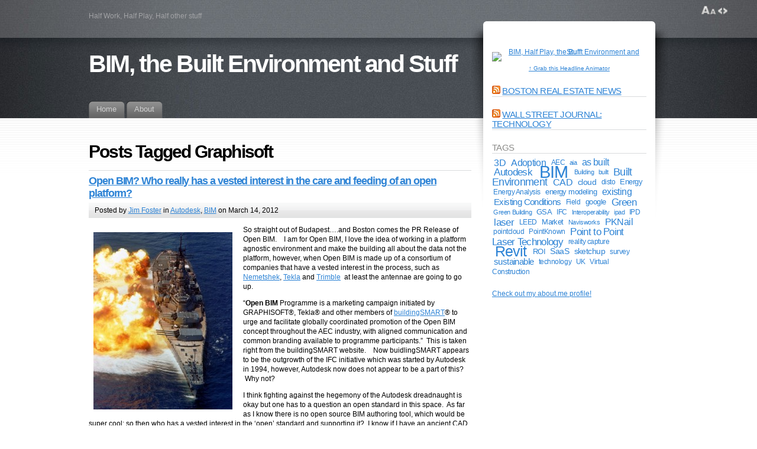

--- FILE ---
content_type: text/html; charset=UTF-8
request_url: http://frombulator.com/tag/graphisoft/
body_size: 12054
content:
<!DOCTYPE html PUBLIC "-//W3C//DTD XHTML 1.1//EN" "http://www.w3.org/TR/xhtml11/DTD/xhtml11.dtd">
<html xmlns="http://www.w3.org/1999/xhtml" >

<head profile="http://gmpg.org/xfn/11">
<meta http-equiv="Content-Type" content="text/html; charset=UTF-8" />



<link rel="alternate" type="application/rss+xml" title="BIM,  the Built Environment and Stuff RSS Feed" href="http://frombulator.com/feed/" />
<link rel="alternate" type="application/atom+xml" title="BIM,  the Built Environment and Stuff Atom Feed" href="http://frombulator.com/feed/atom/" />
<link rel="pingback" href="http://frombulator.com/xmlrpc.php" />
<link rel="shortcut icon" href="http://frombulator.com/wp-content/themes/fusion/favicon.ico" />

<style type="text/css" media="all">
@import "http://frombulator.com/wp-content/themes/fusion/style.css";
</style>


<!--[if lte IE 6]>
<script type="text/javascript">
/* <![CDATA[ */
   blankimgpath = 'http://frombulator.com/wp-content/themes/fusion/images/blank.gif';
 /* ]]> */
</script>
<style type="text/css" media="screen">
  @import "http://frombulator.com/wp-content/themes/fusion/ie6.css";
  body{ behavior:url("http://frombulator.com/wp-content/themes/fusion/js/ie6hoverfix.htc"); }
  img{ behavior: url("http://frombulator.com/wp-content/themes/fusion/js/ie6pngfix.htc"); }
</style>
<![endif]-->


  

		<!-- All in One SEO 4.4.3 - aioseo.com -->
		<title>Graphisoft - BIM, the Built Environment and Stuff</title>
		<meta name="robots" content="max-image-preview:large" />
		<link rel="canonical" href="http://frombulator.com/tag/graphisoft/" />
		<meta name="generator" content="All in One SEO (AIOSEO) 4.4.3" />
		<script type="application/ld+json" class="aioseo-schema">
			{"@context":"https:\/\/schema.org","@graph":[{"@type":"BreadcrumbList","@id":"http:\/\/frombulator.com\/tag\/graphisoft\/#breadcrumblist","itemListElement":[{"@type":"ListItem","@id":"http:\/\/frombulator.com\/#listItem","position":1,"item":{"@type":"WebPage","@id":"http:\/\/frombulator.com\/","name":"Home","description":"Half Work, Half Play, Half other stuff","url":"http:\/\/frombulator.com\/"},"nextItem":"http:\/\/frombulator.com\/tag\/graphisoft\/#listItem"},{"@type":"ListItem","@id":"http:\/\/frombulator.com\/tag\/graphisoft\/#listItem","position":2,"item":{"@type":"WebPage","@id":"http:\/\/frombulator.com\/tag\/graphisoft\/","name":"Graphisoft","url":"http:\/\/frombulator.com\/tag\/graphisoft\/"},"previousItem":"http:\/\/frombulator.com\/#listItem"}]},{"@type":"CollectionPage","@id":"http:\/\/frombulator.com\/tag\/graphisoft\/#collectionpage","url":"http:\/\/frombulator.com\/tag\/graphisoft\/","name":"Graphisoft - BIM, the Built Environment and Stuff","inLanguage":"en-US","isPartOf":{"@id":"http:\/\/frombulator.com\/#website"},"breadcrumb":{"@id":"http:\/\/frombulator.com\/tag\/graphisoft\/#breadcrumblist"}},{"@type":"Organization","@id":"http:\/\/frombulator.com\/#organization","name":"BIM,  the Built Environment and Stuff","url":"http:\/\/frombulator.com\/"},{"@type":"WebSite","@id":"http:\/\/frombulator.com\/#website","url":"http:\/\/frombulator.com\/","name":"BIM,  the Built Environment and Stuff","description":"Half Work, Half Play, Half other stuff","inLanguage":"en-US","publisher":{"@id":"http:\/\/frombulator.com\/#organization"}}]}
		</script>
		<!-- All in One SEO -->

<link rel='dns-prefetch' href='//static.addtoany.com' />
<link rel='dns-prefetch' href='//cdn.jsdelivr.net' />
<link rel="alternate" type="application/rss+xml" title="BIM,  the Built Environment and Stuff &raquo; Graphisoft Tag Feed" href="http://frombulator.com/tag/graphisoft/feed/" />
<script type="text/javascript">
window._wpemojiSettings = {"baseUrl":"https:\/\/s.w.org\/images\/core\/emoji\/14.0.0\/72x72\/","ext":".png","svgUrl":"https:\/\/s.w.org\/images\/core\/emoji\/14.0.0\/svg\/","svgExt":".svg","source":{"concatemoji":"http:\/\/frombulator.com\/wp-includes\/js\/wp-emoji-release.min.js?ver=6.2.8"}};
/*! This file is auto-generated */
!function(e,a,t){var n,r,o,i=a.createElement("canvas"),p=i.getContext&&i.getContext("2d");function s(e,t){p.clearRect(0,0,i.width,i.height),p.fillText(e,0,0);e=i.toDataURL();return p.clearRect(0,0,i.width,i.height),p.fillText(t,0,0),e===i.toDataURL()}function c(e){var t=a.createElement("script");t.src=e,t.defer=t.type="text/javascript",a.getElementsByTagName("head")[0].appendChild(t)}for(o=Array("flag","emoji"),t.supports={everything:!0,everythingExceptFlag:!0},r=0;r<o.length;r++)t.supports[o[r]]=function(e){if(p&&p.fillText)switch(p.textBaseline="top",p.font="600 32px Arial",e){case"flag":return s("\ud83c\udff3\ufe0f\u200d\u26a7\ufe0f","\ud83c\udff3\ufe0f\u200b\u26a7\ufe0f")?!1:!s("\ud83c\uddfa\ud83c\uddf3","\ud83c\uddfa\u200b\ud83c\uddf3")&&!s("\ud83c\udff4\udb40\udc67\udb40\udc62\udb40\udc65\udb40\udc6e\udb40\udc67\udb40\udc7f","\ud83c\udff4\u200b\udb40\udc67\u200b\udb40\udc62\u200b\udb40\udc65\u200b\udb40\udc6e\u200b\udb40\udc67\u200b\udb40\udc7f");case"emoji":return!s("\ud83e\udef1\ud83c\udffb\u200d\ud83e\udef2\ud83c\udfff","\ud83e\udef1\ud83c\udffb\u200b\ud83e\udef2\ud83c\udfff")}return!1}(o[r]),t.supports.everything=t.supports.everything&&t.supports[o[r]],"flag"!==o[r]&&(t.supports.everythingExceptFlag=t.supports.everythingExceptFlag&&t.supports[o[r]]);t.supports.everythingExceptFlag=t.supports.everythingExceptFlag&&!t.supports.flag,t.DOMReady=!1,t.readyCallback=function(){t.DOMReady=!0},t.supports.everything||(n=function(){t.readyCallback()},a.addEventListener?(a.addEventListener("DOMContentLoaded",n,!1),e.addEventListener("load",n,!1)):(e.attachEvent("onload",n),a.attachEvent("onreadystatechange",function(){"complete"===a.readyState&&t.readyCallback()})),(e=t.source||{}).concatemoji?c(e.concatemoji):e.wpemoji&&e.twemoji&&(c(e.twemoji),c(e.wpemoji)))}(window,document,window._wpemojiSettings);
</script>
<style type="text/css">
img.wp-smiley,
img.emoji {
	display: inline !important;
	border: none !important;
	box-shadow: none !important;
	height: 1em !important;
	width: 1em !important;
	margin: 0 0.07em !important;
	vertical-align: -0.1em !important;
	background: none !important;
	padding: 0 !important;
}
</style>
	<link rel='stylesheet' id='google-ajax-translation-css' href='http://frombulator.com/wp-content/plugins/google-ajax-translation/google-ajax-translation.css?ver=20100412' type='text/css' media='screen' />
<link rel='stylesheet' id='wp-block-library-css' href='http://frombulator.com/wp-includes/css/dist/block-library/style.min.css?ver=6.2.8' type='text/css' media='all' />
<link rel='stylesheet' id='classic-theme-styles-css' href='http://frombulator.com/wp-includes/css/classic-themes.min.css?ver=6.2.8' type='text/css' media='all' />
<style id='global-styles-inline-css' type='text/css'>
body{--wp--preset--color--black: #000000;--wp--preset--color--cyan-bluish-gray: #abb8c3;--wp--preset--color--white: #ffffff;--wp--preset--color--pale-pink: #f78da7;--wp--preset--color--vivid-red: #cf2e2e;--wp--preset--color--luminous-vivid-orange: #ff6900;--wp--preset--color--luminous-vivid-amber: #fcb900;--wp--preset--color--light-green-cyan: #7bdcb5;--wp--preset--color--vivid-green-cyan: #00d084;--wp--preset--color--pale-cyan-blue: #8ed1fc;--wp--preset--color--vivid-cyan-blue: #0693e3;--wp--preset--color--vivid-purple: #9b51e0;--wp--preset--gradient--vivid-cyan-blue-to-vivid-purple: linear-gradient(135deg,rgba(6,147,227,1) 0%,rgb(155,81,224) 100%);--wp--preset--gradient--light-green-cyan-to-vivid-green-cyan: linear-gradient(135deg,rgb(122,220,180) 0%,rgb(0,208,130) 100%);--wp--preset--gradient--luminous-vivid-amber-to-luminous-vivid-orange: linear-gradient(135deg,rgba(252,185,0,1) 0%,rgba(255,105,0,1) 100%);--wp--preset--gradient--luminous-vivid-orange-to-vivid-red: linear-gradient(135deg,rgba(255,105,0,1) 0%,rgb(207,46,46) 100%);--wp--preset--gradient--very-light-gray-to-cyan-bluish-gray: linear-gradient(135deg,rgb(238,238,238) 0%,rgb(169,184,195) 100%);--wp--preset--gradient--cool-to-warm-spectrum: linear-gradient(135deg,rgb(74,234,220) 0%,rgb(151,120,209) 20%,rgb(207,42,186) 40%,rgb(238,44,130) 60%,rgb(251,105,98) 80%,rgb(254,248,76) 100%);--wp--preset--gradient--blush-light-purple: linear-gradient(135deg,rgb(255,206,236) 0%,rgb(152,150,240) 100%);--wp--preset--gradient--blush-bordeaux: linear-gradient(135deg,rgb(254,205,165) 0%,rgb(254,45,45) 50%,rgb(107,0,62) 100%);--wp--preset--gradient--luminous-dusk: linear-gradient(135deg,rgb(255,203,112) 0%,rgb(199,81,192) 50%,rgb(65,88,208) 100%);--wp--preset--gradient--pale-ocean: linear-gradient(135deg,rgb(255,245,203) 0%,rgb(182,227,212) 50%,rgb(51,167,181) 100%);--wp--preset--gradient--electric-grass: linear-gradient(135deg,rgb(202,248,128) 0%,rgb(113,206,126) 100%);--wp--preset--gradient--midnight: linear-gradient(135deg,rgb(2,3,129) 0%,rgb(40,116,252) 100%);--wp--preset--duotone--dark-grayscale: url('#wp-duotone-dark-grayscale');--wp--preset--duotone--grayscale: url('#wp-duotone-grayscale');--wp--preset--duotone--purple-yellow: url('#wp-duotone-purple-yellow');--wp--preset--duotone--blue-red: url('#wp-duotone-blue-red');--wp--preset--duotone--midnight: url('#wp-duotone-midnight');--wp--preset--duotone--magenta-yellow: url('#wp-duotone-magenta-yellow');--wp--preset--duotone--purple-green: url('#wp-duotone-purple-green');--wp--preset--duotone--blue-orange: url('#wp-duotone-blue-orange');--wp--preset--font-size--small: 13px;--wp--preset--font-size--medium: 20px;--wp--preset--font-size--large: 36px;--wp--preset--font-size--x-large: 42px;--wp--preset--spacing--20: 0.44rem;--wp--preset--spacing--30: 0.67rem;--wp--preset--spacing--40: 1rem;--wp--preset--spacing--50: 1.5rem;--wp--preset--spacing--60: 2.25rem;--wp--preset--spacing--70: 3.38rem;--wp--preset--spacing--80: 5.06rem;--wp--preset--shadow--natural: 6px 6px 9px rgba(0, 0, 0, 0.2);--wp--preset--shadow--deep: 12px 12px 50px rgba(0, 0, 0, 0.4);--wp--preset--shadow--sharp: 6px 6px 0px rgba(0, 0, 0, 0.2);--wp--preset--shadow--outlined: 6px 6px 0px -3px rgba(255, 255, 255, 1), 6px 6px rgba(0, 0, 0, 1);--wp--preset--shadow--crisp: 6px 6px 0px rgba(0, 0, 0, 1);}:where(.is-layout-flex){gap: 0.5em;}body .is-layout-flow > .alignleft{float: left;margin-inline-start: 0;margin-inline-end: 2em;}body .is-layout-flow > .alignright{float: right;margin-inline-start: 2em;margin-inline-end: 0;}body .is-layout-flow > .aligncenter{margin-left: auto !important;margin-right: auto !important;}body .is-layout-constrained > .alignleft{float: left;margin-inline-start: 0;margin-inline-end: 2em;}body .is-layout-constrained > .alignright{float: right;margin-inline-start: 2em;margin-inline-end: 0;}body .is-layout-constrained > .aligncenter{margin-left: auto !important;margin-right: auto !important;}body .is-layout-constrained > :where(:not(.alignleft):not(.alignright):not(.alignfull)){max-width: var(--wp--style--global--content-size);margin-left: auto !important;margin-right: auto !important;}body .is-layout-constrained > .alignwide{max-width: var(--wp--style--global--wide-size);}body .is-layout-flex{display: flex;}body .is-layout-flex{flex-wrap: wrap;align-items: center;}body .is-layout-flex > *{margin: 0;}:where(.wp-block-columns.is-layout-flex){gap: 2em;}.has-black-color{color: var(--wp--preset--color--black) !important;}.has-cyan-bluish-gray-color{color: var(--wp--preset--color--cyan-bluish-gray) !important;}.has-white-color{color: var(--wp--preset--color--white) !important;}.has-pale-pink-color{color: var(--wp--preset--color--pale-pink) !important;}.has-vivid-red-color{color: var(--wp--preset--color--vivid-red) !important;}.has-luminous-vivid-orange-color{color: var(--wp--preset--color--luminous-vivid-orange) !important;}.has-luminous-vivid-amber-color{color: var(--wp--preset--color--luminous-vivid-amber) !important;}.has-light-green-cyan-color{color: var(--wp--preset--color--light-green-cyan) !important;}.has-vivid-green-cyan-color{color: var(--wp--preset--color--vivid-green-cyan) !important;}.has-pale-cyan-blue-color{color: var(--wp--preset--color--pale-cyan-blue) !important;}.has-vivid-cyan-blue-color{color: var(--wp--preset--color--vivid-cyan-blue) !important;}.has-vivid-purple-color{color: var(--wp--preset--color--vivid-purple) !important;}.has-black-background-color{background-color: var(--wp--preset--color--black) !important;}.has-cyan-bluish-gray-background-color{background-color: var(--wp--preset--color--cyan-bluish-gray) !important;}.has-white-background-color{background-color: var(--wp--preset--color--white) !important;}.has-pale-pink-background-color{background-color: var(--wp--preset--color--pale-pink) !important;}.has-vivid-red-background-color{background-color: var(--wp--preset--color--vivid-red) !important;}.has-luminous-vivid-orange-background-color{background-color: var(--wp--preset--color--luminous-vivid-orange) !important;}.has-luminous-vivid-amber-background-color{background-color: var(--wp--preset--color--luminous-vivid-amber) !important;}.has-light-green-cyan-background-color{background-color: var(--wp--preset--color--light-green-cyan) !important;}.has-vivid-green-cyan-background-color{background-color: var(--wp--preset--color--vivid-green-cyan) !important;}.has-pale-cyan-blue-background-color{background-color: var(--wp--preset--color--pale-cyan-blue) !important;}.has-vivid-cyan-blue-background-color{background-color: var(--wp--preset--color--vivid-cyan-blue) !important;}.has-vivid-purple-background-color{background-color: var(--wp--preset--color--vivid-purple) !important;}.has-black-border-color{border-color: var(--wp--preset--color--black) !important;}.has-cyan-bluish-gray-border-color{border-color: var(--wp--preset--color--cyan-bluish-gray) !important;}.has-white-border-color{border-color: var(--wp--preset--color--white) !important;}.has-pale-pink-border-color{border-color: var(--wp--preset--color--pale-pink) !important;}.has-vivid-red-border-color{border-color: var(--wp--preset--color--vivid-red) !important;}.has-luminous-vivid-orange-border-color{border-color: var(--wp--preset--color--luminous-vivid-orange) !important;}.has-luminous-vivid-amber-border-color{border-color: var(--wp--preset--color--luminous-vivid-amber) !important;}.has-light-green-cyan-border-color{border-color: var(--wp--preset--color--light-green-cyan) !important;}.has-vivid-green-cyan-border-color{border-color: var(--wp--preset--color--vivid-green-cyan) !important;}.has-pale-cyan-blue-border-color{border-color: var(--wp--preset--color--pale-cyan-blue) !important;}.has-vivid-cyan-blue-border-color{border-color: var(--wp--preset--color--vivid-cyan-blue) !important;}.has-vivid-purple-border-color{border-color: var(--wp--preset--color--vivid-purple) !important;}.has-vivid-cyan-blue-to-vivid-purple-gradient-background{background: var(--wp--preset--gradient--vivid-cyan-blue-to-vivid-purple) !important;}.has-light-green-cyan-to-vivid-green-cyan-gradient-background{background: var(--wp--preset--gradient--light-green-cyan-to-vivid-green-cyan) !important;}.has-luminous-vivid-amber-to-luminous-vivid-orange-gradient-background{background: var(--wp--preset--gradient--luminous-vivid-amber-to-luminous-vivid-orange) !important;}.has-luminous-vivid-orange-to-vivid-red-gradient-background{background: var(--wp--preset--gradient--luminous-vivid-orange-to-vivid-red) !important;}.has-very-light-gray-to-cyan-bluish-gray-gradient-background{background: var(--wp--preset--gradient--very-light-gray-to-cyan-bluish-gray) !important;}.has-cool-to-warm-spectrum-gradient-background{background: var(--wp--preset--gradient--cool-to-warm-spectrum) !important;}.has-blush-light-purple-gradient-background{background: var(--wp--preset--gradient--blush-light-purple) !important;}.has-blush-bordeaux-gradient-background{background: var(--wp--preset--gradient--blush-bordeaux) !important;}.has-luminous-dusk-gradient-background{background: var(--wp--preset--gradient--luminous-dusk) !important;}.has-pale-ocean-gradient-background{background: var(--wp--preset--gradient--pale-ocean) !important;}.has-electric-grass-gradient-background{background: var(--wp--preset--gradient--electric-grass) !important;}.has-midnight-gradient-background{background: var(--wp--preset--gradient--midnight) !important;}.has-small-font-size{font-size: var(--wp--preset--font-size--small) !important;}.has-medium-font-size{font-size: var(--wp--preset--font-size--medium) !important;}.has-large-font-size{font-size: var(--wp--preset--font-size--large) !important;}.has-x-large-font-size{font-size: var(--wp--preset--font-size--x-large) !important;}
.wp-block-navigation a:where(:not(.wp-element-button)){color: inherit;}
:where(.wp-block-columns.is-layout-flex){gap: 2em;}
.wp-block-pullquote{font-size: 1.5em;line-height: 1.6;}
</style>
<style id='akismet-widget-style-inline-css' type='text/css'>

			.a-stats {
				--akismet-color-mid-green: #357b49;
				--akismet-color-white: #fff;
				--akismet-color-light-grey: #f6f7f7;

				max-width: 350px;
				width: auto;
			}

			.a-stats * {
				all: unset;
				box-sizing: border-box;
			}

			.a-stats strong {
				font-weight: 600;
			}

			.a-stats a.a-stats__link,
			.a-stats a.a-stats__link:visited,
			.a-stats a.a-stats__link:active {
				background: var(--akismet-color-mid-green);
				border: none;
				box-shadow: none;
				border-radius: 8px;
				color: var(--akismet-color-white);
				cursor: pointer;
				display: block;
				font-family: -apple-system, BlinkMacSystemFont, 'Segoe UI', 'Roboto', 'Oxygen-Sans', 'Ubuntu', 'Cantarell', 'Helvetica Neue', sans-serif;
				font-weight: 500;
				padding: 12px;
				text-align: center;
				text-decoration: none;
				transition: all 0.2s ease;
			}

			/* Extra specificity to deal with TwentyTwentyOne focus style */
			.widget .a-stats a.a-stats__link:focus {
				background: var(--akismet-color-mid-green);
				color: var(--akismet-color-white);
				text-decoration: none;
			}

			.a-stats a.a-stats__link:hover {
				filter: brightness(110%);
				box-shadow: 0 4px 12px rgba(0, 0, 0, 0.06), 0 0 2px rgba(0, 0, 0, 0.16);
			}

			.a-stats .count {
				color: var(--akismet-color-white);
				display: block;
				font-size: 1.5em;
				line-height: 1.4;
				padding: 0 13px;
				white-space: nowrap;
			}
		
</style>
<link rel='stylesheet' id='addtoany-css' href='http://frombulator.com/wp-content/plugins/add-to-any/addtoany.min.css?ver=1.16' type='text/css' media='all' />
<link rel='stylesheet' id='wp_greet_box_style-css' href='http://frombulator.com/wp-content/plugins/wp-greet-box/css/style.css?ver=6.2.8' type='text/css' media='all' />
<script type='text/javascript' src='http://frombulator.com/wp-includes/js/jquery/jquery.min.js?ver=3.6.4' id='jquery-core-js'></script>
<script type='text/javascript' src='http://frombulator.com/wp-includes/js/jquery/jquery-migrate.min.js?ver=3.4.0' id='jquery-migrate-js'></script>
<script type='text/javascript' src='http://frombulator.com/wp-content/themes/fusion/js/fusion.js?ver=6.2.8' id='fusion-js'></script>
<script type='text/javascript' id='addtoany-core-js-before'>
window.a2a_config=window.a2a_config||{};a2a_config.callbacks=[];a2a_config.overlays=[];a2a_config.templates={};
</script>
<script type='text/javascript' defer src='https://static.addtoany.com/menu/page.js' id='addtoany-core-js'></script>
<script type='text/javascript' defer src='http://frombulator.com/wp-content/plugins/add-to-any/addtoany.min.js?ver=1.1' id='addtoany-jquery-js'></script>
<script type='text/javascript' src='http://frombulator.com/wp-content/plugins/wp-greet-box/js/functions.js?ver=6.2.8' id='wp_greet_box_functions-js'></script>
<script type='text/javascript' src='http://frombulator.com/wp-content/plugins/wp-greet-box/js/js-mode.js?ver=6.2.8' id='wp_greet_box_js_mode-js'></script>
<link rel="https://api.w.org/" href="http://frombulator.com/wp-json/" /><link rel="alternate" type="application/json" href="http://frombulator.com/wp-json/wp/v2/tags/117" /><link rel="EditURI" type="application/rsd+xml" title="RSD" href="http://frombulator.com/xmlrpc.php?rsd" />
<link rel="wlwmanifest" type="application/wlwmanifest+xml" href="http://frombulator.com/wp-includes/wlwmanifest.xml" />
<meta name="generator" content="WordPress 6.2.8" />

<script type="text/javascript">
/* <![CDATA[ */
 jQuery(document).ready(function(){
  // body .safari class
  if (jQuery.browser.safari) jQuery('body').addClass('safari');

  // layout controls
     jQuery("#layoutcontrol a").click(function() {
     switch (jQuery(this).attr("class")) {
	   case 'setFont' : setFontSize();	break;
	   case 'setLiquid'	: setPageWidth();	break;
	 }
	 return false;
    });
   // set the font size from cookie
   var font_size = jQuery.cookie('fontSize');
   if (font_size == '.70em') { jQuery('body').css("font-size",".70em"); }
   if (font_size == '.95em') { jQuery('body').css("font-size",".95em"); }
   if (font_size == '.75em') { jQuery('body').css("font-size",".75em"); }

   // set the page width from cookie
   var page_width = jQuery.cookie('pageWidth');
   if (page_width) jQuery('#page').css('width', page_width);
  
  jQuery('#post-extra-content').minitabs(333, 'slide');

  if (document.all && !window.opera && !window.XMLHttpRequest && jQuery.browser.msie) { var isIE6 = true; }
  else { var isIE6 = false;} ;
  jQuery.browser.msie6 = isIE6;
  if (!isIE6) {
    initTooltips({
		timeout: 6000
   });
  }
  tabmenudropdowns();

  // some jquery effects...
  jQuery('#sidebar ul.nav li ul li a').mouseover(function () {
   	jQuery(this).animate({ marginLeft: "4px" }, 100 );
  });
  jQuery('#sidebar ul.nav li ul li a').mouseout(function () {
    jQuery(this).animate({ marginLeft: "0px" }, 100 );
  });
  // scroll to top
  jQuery("a#toplink").click(function(){
    jQuery('html').animate({scrollTop:0}, 'slow');
  });

  // set roles on some elements (for accessibility)
  jQuery("#tabs").attr("role","navigation");
  jQuery("#mid-content").attr("role","main");
  jQuery("#sidebar").attr("role","complementary");
  jQuery("#searchform").attr("role","search");

 });

 /* ]]> */
</script>

</head>
<body class="open-bim-says-who">
  <!-- page wrappers (100% width) -->
  <div id="page-wrap1">
    <div id="page-wrap2">
      <!-- page (actual site content, custom width) -->
      <div id="page" class="with-sidebar">

       <!-- main wrapper (side & main) -->
       <div id="main-wrap">
        <!-- mid column wrap -->
    	<div id="mid-wrap">
          <!-- sidebar wrap -->
          <div id="side-wrap">
            <!-- mid column -->
    	    <div id="mid">
              <!-- header -->
              <div id="header">
                <div id="topnav" class="description"> Half Work, Half Play, Half other stuff</div>

                                <h1 id="title"><a href="http://frombulator.com/">BIM,  the Built Environment and Stuff</a></h1>
                
                <!-- top tab navigation -->
                <div id="tabs">
                 <ul>
                                     <li id="nav-homelink"><a href="http://frombulator.com" title="Click for Home"><span><span>Home</span></span></a></li>
                                   <li class="page_item page-item-2"><a href="http://frombulator.com/about/"><span><span>About</span></span></a></li>
                 </ul>
                </div>
                <!-- /top tabs -->

              </div><!-- /header -->

  <!-- mid content -->
  <div id="mid-content">
                <h1 class="pagetitle">Posts Tagged Graphisoft</h1>
              <!-- post -->
      <div id="post-1220" class="post-1220 post type-post status-publish format-standard hentry category-autodesk category-bim tag-bim tag-graphisoft tag-ifc tag-interoperability tag-nemetshek tag-openbim tag-revit">
        <h3><a href="http://frombulator.com/2012/03/open-bim-says-who/" rel="bookmark" title="Permanent Link: Open BIM?  Who really has a vested interest in the care and feeding of an open platform?">Open BIM?  Who really has a vested interest in the care and feeding of an open platform?</a></h3>
        <!-- story header -->
        <div class="postheader">
            <div class="postinfo">
            <p>
            Posted by <a href="http://frombulator.com/author/admin/" title="Posts by Jim Foster ">Jim Foster</a> in <a href="http://frombulator.com/category/autodesk/" rel="category tag">Autodesk</a>, <a href="http://frombulator.com/category/bim/" rel="category tag">BIM</a> on March 14, 2012 </p>
            </div>
        </div>
        <!-- /story header -->
      <div class="postbody entry clearfix">
        <div id="content_div-1220">
<p><a href="http://frombulator.com/wp-content/uploads/2012/03/Battleship_firing_broadside.jpg"><img decoding="async" class="alignleft size-medium wp-image-1221" style="border-image: initial; border-width: 5px; border-color: white; border-style: solid;" title="Battle Ship firing broadside BIM" src="http://frombulator.com/wp-content/uploads/2012/03/Battleship_firing_broadside-235x300.jpg" alt="" width="235" height="300" srcset="http://frombulator.com/wp-content/uploads/2012/03/Battleship_firing_broadside-235x300.jpg 235w, http://frombulator.com/wp-content/uploads/2012/03/Battleship_firing_broadside.jpg 628w" sizes="(max-width: 235px) 100vw, 235px" /></a>So straight out of Budapest&#8230;.and Boston comes the PR Release of Open BIM.    I am for Open BIM, I love the idea of working in a platform agnostic environment and make the building all about the data not the platform, however, when Open BIM is made up of a consortium of companies that have a vested interest in the process, such as <a title="Nemetschek Landing Page" href="http://www.nemetschek.com/en/landing_page.html" target="_blank">Nemetshek</a>, <a title="Tekla Home" href="http://www.tekla.com/us/Pages/Default.aspx" target="_blank">Tekla</a> and <a title="Trimble Home" href="http://www.trimble.com/" target="_blank">Trimble</a>  at least the antennae are going to go up.</p>
<p>&#8220;<strong>Open BIM</strong> Programme is a marketing campaign initiated by GRAPHISOFT®, Tekla® and other members of <a title="Building Smart openbim" href="http://buildingsmart.com/openbim" target="_blank">buildingSMART</a>® to urge and facilitate globally coordinated promotion of the Open BIM concept throughout the AEC industry, with aligned communication and common branding available to programme participants.&#8221;  This is taken right from the buildingSMART website.    Now buidlingSMART appears to be the outgrowth of the IFC initiative which was started by Autodesk in 1994, however, Autodesk now does not appear to be a part of this?  Why not?</p>
<p>I think fighting against the hegemony of the Autodesk dreadnaught is okay but one has to a question an open standard in this space.  As far as I know there is no open source BIM authoring tool, which would be super cool; so then who has a vested interest in the &#8216;open&#8217; standard and supporting it?  I know if I have an ancient CAD file I can still open it in AutoCAD because you have a for profit company investing in itself and it&#8217;s long tail, open standard?  Not sure if it works.  Would I be able to open a file that was saved in an IFC format twenty years from now?  I can still open a Revit file that is 7 years old.  Is this a capitalism vs. socialism equation?  I would not go that far but there is a whole lot invested in software to design/manage buildings digitally so what does Open really mean in this case besides just a &#8216;marketing campaign initiated from Graphisoft&#8230;&#8221;  As my dad always says, usually when you want to know the motivation for something, &#8220;follow the money.&#8221;</p>
<p>I&#8217;ve written about this before and I think in the ideal world the building, the BIM, is open and people just write apps for the model, as current apps put a nice wrapper around open data so can BIM apps.  Need energy analysis, buy the app, space management, buy the app but the initial creation and file formatting lies in the BIM authoring tool, Revit, Archicad, etc.  How does the centralized BIM server model work when changes are made, etc. and what file format is it kept in that will have the legacy to support it?  Perhaps after the building is designed or existing building is captured in a BIM platform it can be translated into the IFC, whathave you, open platform and then becomes the defacto standard for existing buildings (EB), but during the design process?  There are a lot of people with a vested interest to keep it in their ecosystem.  Who will invest, support and nurture an Open BIM standard and to what end?</p>
</div>
<div class="translate_block" style="display: none;">
<hr class="translate_hr" />
<a class="translate_translate" id="translate_button_post-1220" lang="en" xml:lang="en" href="javascript:show_translate_popup('en', 'post', 1220);">[Translate]</a><img src="http://frombulator.com/wp-content/plugins/google-ajax-translation/transparent.gif" id="translate_loading_post-1220" class="translate_loading" style="display: none;" width="16" height="16" alt="" />
</div>
<div class="addtoany_share_save_container addtoany_content addtoany_content_bottom"><div class="a2a_kit a2a_kit_size_32 addtoany_list" data-a2a-url="http://frombulator.com/2012/03/open-bim-says-who/" data-a2a-title="Open BIM?  Who really has a vested interest in the care and feeding of an open platform?"><a class="a2a_dd addtoany_share_save addtoany_share" href="https://www.addtoany.com/share"><img src="https://static.addtoany.com/buttons/share_save_171_16.png" alt="Share"></a></div></div>      </div>
                      <p class="tags"><a href="http://frombulator.com/tag/bim/" rel="tag">BIM</a>, <a href="http://frombulator.com/tag/graphisoft/" rel="tag">Graphisoft</a>, <a href="http://frombulator.com/tag/ifc/" rel="tag">IFC</a>, <a href="http://frombulator.com/tag/interoperability/" rel="tag">Interoperability</a>, <a href="http://frombulator.com/tag/nemetshek/" rel="tag">Nemetshek</a>, <a href="http://frombulator.com/tag/openbim/" rel="tag">openbim</a>, <a href="http://frombulator.com/tag/revit/" rel="tag">Revit</a></p>
                    <p class="postcontrols">
                        <a class="no comments" href="http://frombulator.com/2012/03/open-bim-says-who/#respond">No Comments</a>
          </p>
          <div class="clear"></div>
      </div>
      <!-- /post -->
          <!-- post -->
      <div id="post-355" class="post-355 post type-post status-publish format-standard hentry category-bim tag-archicad tag-autodesk tag-bim tag-graphisoft tag-pricing tag-revit">
        <h3><a href="http://frombulator.com/2010/02/bim-pricing-graphisoft-fires-1st-shot-of-2010/" rel="bookmark" title="Permanent Link: BIM Pricing : Graphisoft fires 1st Shot of 2010">BIM Pricing : Graphisoft fires 1st Shot of 2010</a></h3>
        <!-- story header -->
        <div class="postheader">
            <div class="postinfo">
            <p>
            Posted by <a href="http://frombulator.com/author/admin/" title="Posts by Jim Foster ">Jim Foster</a> in <a href="http://frombulator.com/category/bim/" rel="category tag">BIM</a> on February 22, 2010 </p>
            </div>
        </div>
        <!-- /story header -->
      <div class="postbody entry clearfix">
        <div id="content_div-355">
<p>So there are always been a lot of water cooler discussions about the price of software, and in here at frombulator it would be the pricing of BIM software.  With visual communication of clients still being the number 1 reason for people using the stuff, and not necessarily the right reason, it seems a less robust BIM, miniBIM piece of software might do the trick.  &#8216;Hey, that&#8217;s Sketch Up&#8217;  True Sketch Up does a fine job of communicating visually with clients, however, I don&#8217;t know anyone putting construction documents together with it, although by saying that I&#8217;m sure someone out there will correct me.  However, needing a first step with BIM without laying down $5K and 20% annually seems like there might be a sweet spot for an entry product.  So Graphisoft issues a press release Feb 18, about the new ArchiCAD STAR(T) Edition with a suggested retail price of $1995.   Is this big enough to warrant a response from the gorilla in Waltham, yeah I know corporate HQ i in California but Revit still lives closer to its ancestral home.  I will be watching this because I usually ask somewhere in my presentations, &#8216;When I say BIM how many of you are thinking Revit?&#8217;  Sounds like the start of good poll, not sure who wants to know the answer.</p>
</div>
<div class="translate_block" style="display: none;">
<hr class="translate_hr" />
<a class="translate_translate" id="translate_button_post-355" lang="en" xml:lang="en" href="javascript:show_translate_popup('en', 'post', 355);">[Translate]</a><img src="http://frombulator.com/wp-content/plugins/google-ajax-translation/transparent.gif" id="translate_loading_post-355" class="translate_loading" style="display: none;" width="16" height="16" alt="" />
</div>
<div class="addtoany_share_save_container addtoany_content addtoany_content_bottom"><div class="a2a_kit a2a_kit_size_32 addtoany_list" data-a2a-url="http://frombulator.com/2010/02/bim-pricing-graphisoft-fires-1st-shot-of-2010/" data-a2a-title="BIM Pricing : Graphisoft fires 1st Shot of 2010"><a class="a2a_dd addtoany_share_save addtoany_share" href="https://www.addtoany.com/share"><img src="https://static.addtoany.com/buttons/share_save_171_16.png" alt="Share"></a></div></div>      </div>
                      <p class="tags"><a href="http://frombulator.com/tag/archicad/" rel="tag">Archicad</a>, <a href="http://frombulator.com/tag/autodesk/" rel="tag">Autodesk</a>, <a href="http://frombulator.com/tag/bim/" rel="tag">BIM</a>, <a href="http://frombulator.com/tag/graphisoft/" rel="tag">Graphisoft</a>, <a href="http://frombulator.com/tag/pricing/" rel="tag">Pricing</a>, <a href="http://frombulator.com/tag/revit/" rel="tag">Revit</a></p>
                    <p class="postcontrols">
                        <a class="no comments" href="http://frombulator.com/2010/02/bim-pricing-graphisoft-fires-1st-shot-of-2010/#respond">No Comments</a>
          </p>
          <div class="clear"></div>
      </div>
      <!-- /post -->
    
    <div class="navigation" id="pagenavi">
           <div class="alignleft"></div>
      <div class="alignright"></div>
      <div class="clear"></div>
        </div>
       </div>
    <!-- mid content -->
   </div>
   <!-- /mid -->

    
<!-- sidebar -->
<div id="sidebar">
 <!-- sidebar 1st container -->
 <div id="sidebar-wrap1">
  <!-- sidebar 2nd container -->
  <div id="sidebar-wrap2">
     <ul id="sidelist">
     	
        <li><div id="text-3" class="widget widget_text">			<div class="textwidget"><p style="margin-top:10px; margin-bottom:0; padding-bottom:0; text-align:center; line-height:0"><a target="_blank" href="http://feeds.feedburner.com/~r/frombulator/~6/1" rel="noopener"><img src="http://feeds.feedburner.com/frombulator.1.gif" alt="BIM, Half Play, the Built Environment and Stuff" style="border:0"></a></p><p style="margin-top:5px; padding-top:0; font-size:x-small; text-align:center"><a href="http://feedburner.google.com/fb/a/headlineanimator/install?id=r3rojvitjitlv73gs1gqdqj4qs&amp;w=1" onclick="window.open(this.href, 'haHowto', 'width=520,height=600,toolbar=no,address=no,resizable=yes,scrollbars'); return false" target="_blank" rel="noopener">&uarr; Grab this Headline Animator</a></p></div>
		</div></li><li><div id="rss-443220961" class="widget widget_rss"><h2 class="title"><a class="rsswidget rss-widget-feed" href="http://www.globest.com/boston.xml"><img class="rss-widget-icon" style="border:0" width="14" height="14" src="http://frombulator.com/wp-includes/images/rss.png" alt="RSS" loading="lazy" /></a> <a class="rsswidget rss-widget-title" href="">Boston Real Estate News</a></h2></div></li><li><div id="rss-443220962" class="widget widget_rss"><h2 class="title"><a class="rsswidget rss-widget-feed" href="http://online.wsj.com/xml/rss/3_7455.xml"><img class="rss-widget-icon" style="border:0" width="14" height="14" src="http://frombulator.com/wp-includes/images/rss.png" alt="RSS" loading="lazy" /></a> <a class="rsswidget rss-widget-title" href="">Wall Street Journal: Technology</a></h2></div></li><li><div id="tag_cloud-2" class="widget widget_tag_cloud"><h2 class="title">Tags</h2><div class="tagcloud"><a href="http://frombulator.com/tag/3d/" class="tag-cloud-link tag-link-399 tag-link-position-1" style="font-size: 12.0384615385pt;" aria-label="3D (13 items)">3D</a>
<a href="http://frombulator.com/tag/adoption/" class="tag-cloud-link tag-link-409 tag-link-position-2" style="font-size: 12.3076923077pt;" aria-label="Adoption (14 items)">Adoption</a>
<a href="http://frombulator.com/tag/aec/" class="tag-cloud-link tag-link-135 tag-link-position-3" style="font-size: 8.71794871795pt;" aria-label="AEC (5 items)">AEC</a>
<a href="http://frombulator.com/tag/aia/" class="tag-cloud-link tag-link-99 tag-link-position-4" style="font-size: 8pt;" aria-label="aia (4 items)">aia</a>
<a href="http://frombulator.com/tag/as-built/" class="tag-cloud-link tag-link-50 tag-link-position-5" style="font-size: 11.6794871795pt;" aria-label="as built (12 items)">as built</a>
<a href="http://frombulator.com/tag/autodesk/" class="tag-cloud-link tag-link-414 tag-link-position-6" style="font-size: 13.0256410256pt;" aria-label="Autodesk (17 items)">Autodesk</a>
<a href="http://frombulator.com/tag/bim/" class="tag-cloud-link tag-link-386 tag-link-position-7" style="font-size: 22pt;" aria-label="BIM (181 items)">BIM</a>
<a href="http://frombulator.com/tag/building/" class="tag-cloud-link tag-link-277 tag-link-position-8" style="font-size: 8pt;" aria-label="Building (4 items)">Building</a>
<a href="http://frombulator.com/tag/built/" class="tag-cloud-link tag-link-209 tag-link-position-9" style="font-size: 8pt;" aria-label="built (4 items)">built</a>
<a href="http://frombulator.com/tag/built-environment/" class="tag-cloud-link tag-link-388 tag-link-position-10" style="font-size: 13.3846153846pt;" aria-label="Built Environment (19 items)">Built Environment</a>
<a href="http://frombulator.com/tag/cad/" class="tag-cloud-link tag-link-393 tag-link-position-11" style="font-size: 12.0384615385pt;" aria-label="CAD (13 items)">CAD</a>
<a href="http://frombulator.com/tag/cloud/" class="tag-cloud-link tag-link-412 tag-link-position-12" style="font-size: 10.6923076923pt;" aria-label="cloud (9 items)">cloud</a>
<a href="http://frombulator.com/tag/disto/" class="tag-cloud-link tag-link-419 tag-link-position-13" style="font-size: 9.34615384615pt;" aria-label="disto (6 items)">disto</a>
<a href="http://frombulator.com/tag/energy/" class="tag-cloud-link tag-link-47 tag-link-position-14" style="font-size: 9.79487179487pt;" aria-label="Energy (7 items)">Energy</a>
<a href="http://frombulator.com/tag/energy-analysis/" class="tag-cloud-link tag-link-406 tag-link-position-15" style="font-size: 9.34615384615pt;" aria-label="Energy Analysis (6 items)">Energy Analysis</a>
<a href="http://frombulator.com/tag/energy-modeling/" class="tag-cloud-link tag-link-123 tag-link-position-16" style="font-size: 9.79487179487pt;" aria-label="energy modeling (7 items)">energy modeling</a>
<a href="http://frombulator.com/tag/existing/" class="tag-cloud-link tag-link-174 tag-link-position-17" style="font-size: 11.6794871795pt;" aria-label="existing (12 items)">existing</a>
<a href="http://frombulator.com/tag/existing-conditions/" class="tag-cloud-link tag-link-387 tag-link-position-18" style="font-size: 11.4102564103pt;" aria-label="Existing Conditions (11 items)">Existing Conditions</a>
<a href="http://frombulator.com/tag/field/" class="tag-cloud-link tag-link-239 tag-link-position-19" style="font-size: 9.34615384615pt;" aria-label="Field (6 items)">Field</a>
<a href="http://frombulator.com/tag/google/" class="tag-cloud-link tag-link-215 tag-link-position-20" style="font-size: 9.79487179487pt;" aria-label="google (7 items)">google</a>
<a href="http://frombulator.com/tag/green/" class="tag-cloud-link tag-link-407 tag-link-position-21" style="font-size: 13.0256410256pt;" aria-label="Green (17 items)">Green</a>
<a href="http://frombulator.com/tag/green-building/" class="tag-cloud-link tag-link-149 tag-link-position-22" style="font-size: 8pt;" aria-label="Green Building (4 items)">Green Building</a>
<a href="http://frombulator.com/tag/gsa/" class="tag-cloud-link tag-link-398 tag-link-position-23" style="font-size: 9.79487179487pt;" aria-label="GSA (7 items)">GSA</a>
<a href="http://frombulator.com/tag/ifc/" class="tag-cloud-link tag-link-397 tag-link-position-24" style="font-size: 9.34615384615pt;" aria-label="IFC (6 items)">IFC</a>
<a href="http://frombulator.com/tag/interoperability/" class="tag-cloud-link tag-link-52 tag-link-position-25" style="font-size: 8pt;" aria-label="Interoperability (4 items)">Interoperability</a>
<a href="http://frombulator.com/tag/ipad/" class="tag-cloud-link tag-link-132 tag-link-position-26" style="font-size: 8pt;" aria-label="ipad (4 items)">ipad</a>
<a href="http://frombulator.com/tag/ipd/" class="tag-cloud-link tag-link-403 tag-link-position-27" style="font-size: 9.34615384615pt;" aria-label="IPD (6 items)">IPD</a>
<a href="http://frombulator.com/tag/laser/" class="tag-cloud-link tag-link-51 tag-link-position-28" style="font-size: 13.0256410256pt;" aria-label="laser (17 items)">laser</a>
<a href="http://frombulator.com/tag/leed/" class="tag-cloud-link tag-link-408 tag-link-position-29" style="font-size: 9.34615384615pt;" aria-label="LEED (6 items)">LEED</a>
<a href="http://frombulator.com/tag/market/" class="tag-cloud-link tag-link-74 tag-link-position-30" style="font-size: 9.79487179487pt;" aria-label="Market (7 items)">Market</a>
<a href="http://frombulator.com/tag/navisworks/" class="tag-cloud-link tag-link-181 tag-link-position-31" style="font-size: 8pt;" aria-label="Navisworks (4 items)">Navisworks</a>
<a href="http://frombulator.com/tag/pknail/" class="tag-cloud-link tag-link-179 tag-link-position-32" style="font-size: 11.6794871795pt;" aria-label="PKNail (12 items)">PKNail</a>
<a href="http://frombulator.com/tag/pointcloud/" class="tag-cloud-link tag-link-170 tag-link-position-33" style="font-size: 9.34615384615pt;" aria-label="pointcloud (6 items)">pointcloud</a>
<a href="http://frombulator.com/tag/pointknown/" class="tag-cloud-link tag-link-64 tag-link-position-34" style="font-size: 8.71794871795pt;" aria-label="PointKnown (5 items)">PointKnown</a>
<a href="http://frombulator.com/tag/pplt/" class="tag-cloud-link tag-link-390 tag-link-position-35" style="font-size: 13.0256410256pt;" aria-label="Point to Point Laser Technology (17 items)">Point to Point Laser Technology</a>
<a href="http://frombulator.com/tag/reality-capture/" class="tag-cloud-link tag-link-205 tag-link-position-36" style="font-size: 9.34615384615pt;" aria-label="reality capture (6 items)">reality capture</a>
<a href="http://frombulator.com/tag/revit/" class="tag-cloud-link tag-link-392 tag-link-position-37" style="font-size: 18.5897435897pt;" aria-label="Revit (74 items)">Revit</a>
<a href="http://frombulator.com/tag/roi/" class="tag-cloud-link tag-link-395 tag-link-position-38" style="font-size: 9.79487179487pt;" aria-label="ROI (7 items)">ROI</a>
<a href="http://frombulator.com/tag/saas/" class="tag-cloud-link tag-link-404 tag-link-position-39" style="font-size: 10.2435897436pt;" aria-label="SaaS (8 items)">SaaS</a>
<a href="http://frombulator.com/tag/sketchup/" class="tag-cloud-link tag-link-94 tag-link-position-40" style="font-size: 10.2435897436pt;" aria-label="sketchup (8 items)">sketchup</a>
<a href="http://frombulator.com/tag/survey/" class="tag-cloud-link tag-link-152 tag-link-position-41" style="font-size: 8.71794871795pt;" aria-label="survey (5 items)">survey</a>
<a href="http://frombulator.com/tag/sustainable/" class="tag-cloud-link tag-link-121 tag-link-position-42" style="font-size: 11.0512820513pt;" aria-label="sustainable (10 items)">sustainable</a>
<a href="http://frombulator.com/tag/technology/" class="tag-cloud-link tag-link-208 tag-link-position-43" style="font-size: 8.71794871795pt;" aria-label="technology (5 items)">technology</a>
<a href="http://frombulator.com/tag/uk/" class="tag-cloud-link tag-link-421 tag-link-position-44" style="font-size: 8.71794871795pt;" aria-label="UK (5 items)">UK</a>
<a href="http://frombulator.com/tag/virtual-construction/" class="tag-cloud-link tag-link-405 tag-link-position-45" style="font-size: 8.71794871795pt;" aria-label="Virtual Construction (5 items)">Virtual Construction</a></div>
</div></li><li><div id="text-4" class="widget widget_text">			<div class="textwidget"><a href="http://about.me/jimfoster">Check out my about.me profile!</a></div>
		</div></li>     </ul>
  </div>
  <!-- /sidebar 2nd container -->
 </div>
 <!-- /sidebar 1st container -->
</div>
<!-- /sidebar -->



  </div>
  <!-- /side wrap -->
 </div>
 <!-- /mid column wrap -->
</div>
<!-- /main wrapper -->

<!-- clear main & sidebar sections -->
<div class="clearcontent"></div>
<!-- /clear main & sidebar sections -->

   <!-- footer widgets -->
  <ul id="footer-widgets" class="widgetcount-1">
      </ul>
  <div class="clear"></div>
  <!-- /footer widgets -->
 
<!-- footer -->
 <div id="footer">

   
   <!-- please do not remove this. respect the authors :) -->
   <p>
    Fusion theme by <a href="http://digitalnature.ro/projects/fusion">digitalnature</a> | powered by <a href="http://wordpress.org/">WordPress</a>    <br />
   <a class="rss" href="http://frombulator.com/feed/">Entries (RSS)</a> and <a href="http://frombulator.com/comments/feed/">Comments (RSS)</a> <a href="javascript:void(0);" id="toplink">^</a>
   <!-- 71 queries. 1.170 seconds. -->
   </p>
 </div>
 <!-- /footer -->
   <div id="layoutcontrol">
   <a href="javascript:void(0);" class="setFont" title="Increase/Decrease text size"><span>SetTextSize</span></a>
   <a href="javascript:void(0);" class="setLiquid" title="Switch between full and fixed width"><span>SetPageWidth</span></a>
 </div>
 </div>
<!-- /page -->

</div>
</div>
<!-- /page wrappers -->


<div id="translate_popup" style="display: none;">
	<table class="translate_links"><tr><td valign="top">
		<a class="google_branding" rel="nofollow" href="http://translate.google.com/translate?sl=auto&amp;tl=en&amp;u=frombulator.com/tag/graphisoft/" title="translate page">powered by<img src="http://www.google.com/uds/css/small-logo.png" alt="Google" title="" width="51" height="15" /></a>
	</td></tr></table>
</div>
<script type='text/javascript' src='http://frombulator.com/wp-content/plugins/google-ajax-translation/jquery.translate-1.4.1.min.js?ver=1.4.1' id='jquery-translate-js'></script>
<script type='text/javascript' id='wp_slimstat-js-extra'>
/* <![CDATA[ */
var SlimStatParams = {"ajaxurl":"http:\/\/frombulator.com\/wp-admin\/admin-ajax.php","baseurl":"\/","dnt":"noslimstat,ab-item","ci":"YToyOntzOjEyOiJjb250ZW50X3R5cGUiO3M6MzoidGFnIjtzOjg6ImNhdGVnb3J5IjtpOjM5Mjt9.2cb0c782f73922c45542a49a26f14e00"};
/* ]]> */
</script>
<script defer type='text/javascript' src='https://cdn.jsdelivr.net/wp/wp-slimstat/tags/5.1.5/wp-slimstat.min.js' id='wp_slimstat-js'></script>
</body>
</html>


--- FILE ---
content_type: text/html; charset=UTF-8
request_url: http://frombulator.com/tag/graphisoft/index.php?wpgb_public_action=query&visit_delta=-1&closed=&logged_in=&referrer=&url=http%3A%2F%2Ffrombulator.com%2Ftag%2Fgraphisoft%2F&title=Graphisoft%20-%20BIM%2C%20the%20Built%20Environment%20and%20Stuff
body_size: 405
content:
<div class="greet_block wpgb_cornered"><div class="greet_text"><div class="greet_image"><a href="http://frombulator.com/feed/rss/"  rel="nofollow"><img src="http://frombulator.com/wp-content/plugins/wp-greet-box/images/rss_icon.png" alt="WP Greet Box icon"/></a></div><div class="greet_block_close"><a id="greet_block_close" href="#">X</a></div>Hello there! If you are new here, you might want to <a href="http://frombulator.com/feed/rss/" rel="nofollow"><strong>subscribe to the RSS feed</strong></a> for updates on this topic.<div style="clear:both"></div><div class="greet_block_powered_by">Powered by <a href="http://omninoggin.com/projects/wordpress-plugins/wp-greet-box-wordpress-plugin/" title="WP Greet Box WordPress Plugin" style="text-decoration:none;">WP Greet Box</a> <a href="http://omninoggin.com/" title="WordPress Plugin" style="text-decoration:none;">WordPress Plugin</a></div><div style="clear:both"></div></div></div>

--- FILE ---
content_type: text/css
request_url: http://frombulator.com/wp-content/plugins/wp-greet-box/css/style.css?ver=6.2.8
body_size: 475
content:
.greet_block {
  background:#fff;
  border:1px solid #eee;
  margin:10px 0;
  width:100%;
}

.greet_image {
  float:left;
  padding:0 10px 0 0;
}

.greet_image img{
  background:none;
  border:none;
  margin:0;
  padding:0;
}

.greet_text {
  color:#333;
  font-size:16px;
  line-height:20px;
  margin:10px;
}

.greet_block_close {
  background:#fff;
  border:1px solid #ccc;
  float:right;
  height:15px;
  margin:0 0 0 10px;
  width:15px;
}

.greet_block_close a {
  color:#ccc;
  cursor:pointer;
  font-family:verdana;
  font-size:12px;
  font-weight:bold;
  line-height:14px;
  margin:0 3px;
  text-transform:uppercase;
}

.greet_block_close a:hover {
  text-decoration:none;
}

.greet_block_powered_by {
  float:right;
  font-size:9px;
  line-height:14px;
  padding:0 5px;
}

.greet_block_powered_by a {
  color:#ccc;
}

.greet_search_after {
  border-top:1px solid #eee;
  font-size:11px;
  margin:5px 0 0 0;
  padding:2px 0 0 0;
}

.greet_search_before {
  border-bottom:1px solid #eee;
  font-size:11px;
  margin:0 0 5px 0;
  padding:0 0 2px 0;
}

#greet_search_link {
  cursor:pointer;
}

.wpgb_cornered {
  -webkit-border-radius: 10px;
  -moz-border-radius: 10px;
}

.wpgb_shadowed {
  -webkit-box-shadow: #ccc 0px 5px 5px;
  -moz-box-shadow: 0px 5px 5px #ccc;
}


--- FILE ---
content_type: text/javascript
request_url: http://frombulator.com/wp-content/plugins/wp-greet-box/js/js-mode.js?ver=6.2.8
body_size: 705
content:
// display greet box when document is ready
jQuery(document).ready(function($){
  // set default referrer if none found
  var ref = "default";
  if(document.referrer){
    ref = document.referrer;
    m = ref.match(/^(http:\/\/[^\/]+)/i);
    if(m){
      ref = m[1].replace(".", "_");
    }
  }
  // send request
  $.ajax({
    type: "GET",
    url: "index.php",
    data: "wpgb_public_action=query&visit_delta="+wpgb_get_delta(ref)+"&closed="+wpgb_get_closed(ref)+"&logged_in="+wpgb_get_logged_in()+"&referrer="+encodeURIComponent(document.referrer)+"&url="+encodeURIComponent(document.location)+"&title="+encodeURIComponent(document.title),
    dataType: "html",
    success: function(resp) {
      if(resp != ''){
        // show greeting message
        $("#greet_block").hide().html(resp).fadeIn("def");
        // bind close action
        $("#greet_block_close").click(function(event){
          event.preventDefault();
          wpgb_set_cookie("wpgb_closed-"+ref,new Date(),wpgb_cookie_exp);
          wpgb_set_cookie("wpgb_closed-"+ref,new Date(),wpgb_cookie_exp);
          $("#greet_block").fadeOut("def");
        });
        // bind search action (if any)
        $("#greet_search_link").click(function(){
          action = $(this).attr("action");
          if(action == "show"){
            $("#greet_search_results").slideDown();
            $(this).attr("action","hide");
            $("#greet_search_link_text_show").hide();
            $("#greet_search_link_text_hide").show();
            $("#greet_search_text_show").hide();
            $("#greet_search_text_hide").show();
          }
          else if(action == "hide"){
            $("#greet_search_results").slideUp("fast");
            $(this).attr("action","show");
            $("#greet_search_link_text_show").show();
            $("#greet_search_link_text_hide").hide();
            $("#greet_search_text_show").show();
            $("#greet_search_text_hide").hide();
          }
        });
      }
    }
  });
  // set cookie
  wpgb_set_cookie("wpgb_visit_last-"+ref,new Date(),wpgb_cookie_exp);
});


--- FILE ---
content_type: text/javascript
request_url: http://frombulator.com/wp-content/plugins/wp-greet-box/js/functions.js?ver=6.2.8
body_size: 556
content:
var wpgb_cookie_exp = 365;

function wpgb_get_cookie(c_name) {
  if (document.cookie.length>0) {
    c_start=document.cookie.indexOf(c_name + "=");
    if (c_start!=-1) {
      c_start=c_start + c_name.length+1;
      c_end=document.cookie.indexOf(";",c_start);
      if (c_end==-1) c_end=document.cookie.length;
      return unescape(document.cookie.substring(c_start,c_end));
    }
  }
  return "";
}

function wpgb_set_cookie(c_name,value,expiredays) {
  var exdate = new Date();
  exdate.setDate(exdate.getDate()+expiredays);
  document.cookie=c_name+ "=" +escape(value)+";path="+"/"+
  ((expiredays==null) ? "" : ";expires="+exdate.toGMTString());
}

function wpgb_delete_cookie ( c_name )
{
  var now = new Date ();
  now.setTime ( now.getTime() - 1 );
  document.cookie = c_name += "=; expires=" + now.toGMTString();
}

function wpgb_get_delta(ref) {
  var visit_delta;
  var visit_last = wpgb_get_cookie("wpgb_visit_last-"+ref);

  if(visit_last==null || visit_last=="") {
    visit_delta = -1;
  }
  else {
    visit_last = new Date(visit_last);
    visit_delta = Math.round((new Date() - visit_last)/(1000 * 60));
  }
  return visit_delta;
}

function wpgb_get_closed(ref) {
  var closed = wpgb_get_cookie("wpgb_closed-"+ref);
  if(closed==null || closed=="") {
    return ""
  }
  else {
    return "true"
  }
}

function wpgb_get_logged_in() {
  var logged_in = wpgb_get_cookie("wpgb_logged_in");
  if(logged_in==null || logged_in=="") {
    return ""
  }
  else {
    return "true"
  }
}
